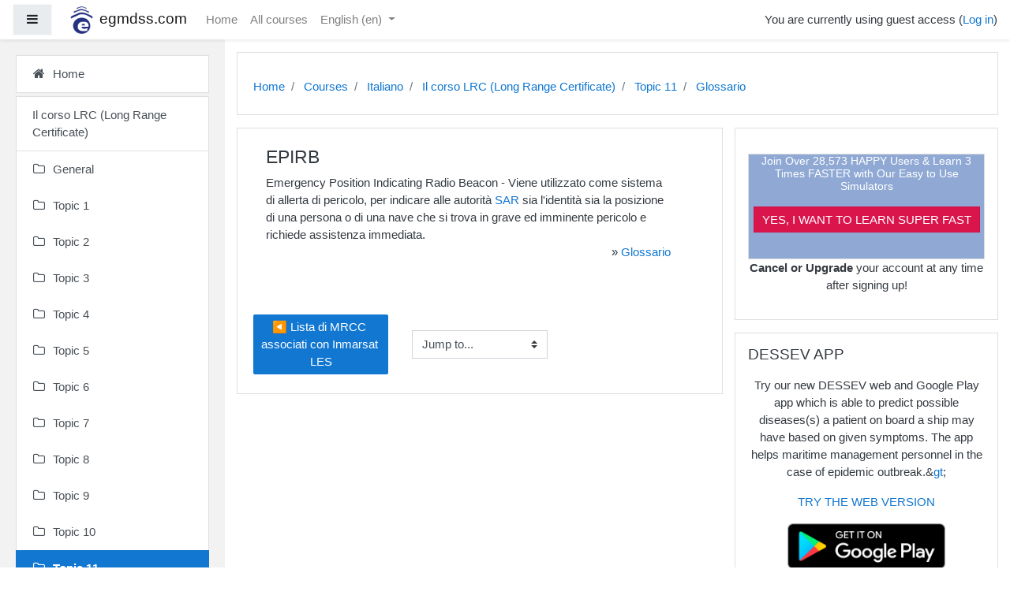

--- FILE ---
content_type: text/html; charset=utf-8
request_url: https://www.egmdss.com/gmdss-courses/mod/glossary/showentry.php?eid=1230&displayformat=dictionary
body_size: 86070
content:
<!DOCTYPE html>

<html  dir="ltr" lang="en" xml:lang="en">
<head>
    <title></title>
    <link rel="shortcut icon" href="//www.egmdss.com/gmdss-courses/pluginfile.php/1/theme_boost_campus/favicon/1704788386/favicon.ico" />
    <meta http-equiv="Content-Type" content="text/html; charset=utf-8" />
<meta name="keywords" content="moodle, " />
<link rel="stylesheet" type="text/css" href="https://www.egmdss.com/gmdss-courses/theme/yui_combo.php?rollup/3.17.2/yui-moodlesimple-min.css" /><script id="firstthemesheet" type="text/css">/** Required in order to fix style inclusion problems in IE with YUI **/</script><link rel="stylesheet" type="text/css" href="https://www.egmdss.com/gmdss-courses/theme/styles.php/boost_campus/1704788386_1/all" />
<script>
//<![CDATA[
var M = {}; M.yui = {};
M.pageloadstarttime = new Date();
M.cfg = {"wwwroot":"https:\/\/www.egmdss.com\/gmdss-courses","sesskey":"vjoOEd0Yxb","sessiontimeout":"3600","themerev":"1704788386","slasharguments":1,"theme":"boost_campus","iconsystemmodule":"core\/icon_system_fontawesome","jsrev":"1704788386","admin":"admin","svgicons":true,"usertimezone":"Europe\/Ljubljana","contextid":28098,"langrev":1762574897,"templaterev":"1704788386"};var yui1ConfigFn = function(me) {if(/-skin|reset|fonts|grids|base/.test(me.name)){me.type='css';me.path=me.path.replace(/\.js/,'.css');me.path=me.path.replace(/\/yui2-skin/,'/assets/skins/sam/yui2-skin')}};
var yui2ConfigFn = function(me) {var parts=me.name.replace(/^moodle-/,'').split('-'),component=parts.shift(),module=parts[0],min='-min';if(/-(skin|core)$/.test(me.name)){parts.pop();me.type='css';min=''}
if(module){var filename=parts.join('-');me.path=component+'/'+module+'/'+filename+min+'.'+me.type}else{me.path=component+'/'+component+'.'+me.type}};
YUI_config = {"debug":false,"base":"https:\/\/www.egmdss.com\/gmdss-courses\/lib\/yuilib\/3.17.2\/","comboBase":"https:\/\/www.egmdss.com\/gmdss-courses\/theme\/yui_combo.php?","combine":true,"filter":null,"insertBefore":"firstthemesheet","groups":{"yui2":{"base":"https:\/\/www.egmdss.com\/gmdss-courses\/lib\/yuilib\/2in3\/2.9.0\/build\/","comboBase":"https:\/\/www.egmdss.com\/gmdss-courses\/theme\/yui_combo.php?","combine":true,"ext":false,"root":"2in3\/2.9.0\/build\/","patterns":{"yui2-":{"group":"yui2","configFn":yui1ConfigFn}}},"moodle":{"name":"moodle","base":"https:\/\/www.egmdss.com\/gmdss-courses\/theme\/yui_combo.php?m\/1704788386\/","combine":true,"comboBase":"https:\/\/www.egmdss.com\/gmdss-courses\/theme\/yui_combo.php?","ext":false,"root":"m\/1704788386\/","patterns":{"moodle-":{"group":"moodle","configFn":yui2ConfigFn}},"filter":null,"modules":{"moodle-core-handlebars":{"condition":{"trigger":"handlebars","when":"after"}},"moodle-core-maintenancemodetimer":{"requires":["base","node"]},"moodle-core-notification":{"requires":["moodle-core-notification-dialogue","moodle-core-notification-alert","moodle-core-notification-confirm","moodle-core-notification-exception","moodle-core-notification-ajaxexception"]},"moodle-core-notification-dialogue":{"requires":["base","node","panel","escape","event-key","dd-plugin","moodle-core-widget-focusafterclose","moodle-core-lockscroll"]},"moodle-core-notification-alert":{"requires":["moodle-core-notification-dialogue"]},"moodle-core-notification-confirm":{"requires":["moodle-core-notification-dialogue"]},"moodle-core-notification-exception":{"requires":["moodle-core-notification-dialogue"]},"moodle-core-notification-ajaxexception":{"requires":["moodle-core-notification-dialogue"]},"moodle-core-languninstallconfirm":{"requires":["base","node","moodle-core-notification-confirm","moodle-core-notification-alert"]},"moodle-core-dragdrop":{"requires":["base","node","io","dom","dd","event-key","event-focus","moodle-core-notification"]},"moodle-core-event":{"requires":["event-custom"]},"moodle-core-lockscroll":{"requires":["plugin","base-build"]},"moodle-core-popuphelp":{"requires":["moodle-core-tooltip"]},"moodle-core-formchangechecker":{"requires":["base","event-focus","moodle-core-event"]},"moodle-core-actionmenu":{"requires":["base","event","node-event-simulate"]},"moodle-core-chooserdialogue":{"requires":["base","panel","moodle-core-notification"]},"moodle-core-tooltip":{"requires":["base","node","io-base","moodle-core-notification-dialogue","json-parse","widget-position","widget-position-align","event-outside","cache-base"]},"moodle-core-blocks":{"requires":["base","node","io","dom","dd","dd-scroll","moodle-core-dragdrop","moodle-core-notification"]},"moodle-core_availability-form":{"requires":["base","node","event","event-delegate","panel","moodle-core-notification-dialogue","json"]},"moodle-backup-backupselectall":{"requires":["node","event","node-event-simulate","anim"]},"moodle-backup-confirmcancel":{"requires":["node","node-event-simulate","moodle-core-notification-confirm"]},"moodle-course-formatchooser":{"requires":["base","node","node-event-simulate"]},"moodle-course-dragdrop":{"requires":["base","node","io","dom","dd","dd-scroll","moodle-core-dragdrop","moodle-core-notification","moodle-course-coursebase","moodle-course-util"]},"moodle-course-modchooser":{"requires":["moodle-core-chooserdialogue","moodle-course-coursebase"]},"moodle-course-categoryexpander":{"requires":["node","event-key"]},"moodle-course-management":{"requires":["base","node","io-base","moodle-core-notification-exception","json-parse","dd-constrain","dd-proxy","dd-drop","dd-delegate","node-event-delegate"]},"moodle-course-util":{"requires":["node"],"use":["moodle-course-util-base"],"submodules":{"moodle-course-util-base":{},"moodle-course-util-section":{"requires":["node","moodle-course-util-base"]},"moodle-course-util-cm":{"requires":["node","moodle-course-util-base"]}}},"moodle-form-passwordunmask":{"requires":[]},"moodle-form-shortforms":{"requires":["node","base","selector-css3","moodle-core-event"]},"moodle-form-dateselector":{"requires":["base","node","overlay","calendar"]},"moodle-question-searchform":{"requires":["base","node"]},"moodle-question-chooser":{"requires":["moodle-core-chooserdialogue"]},"moodle-question-preview":{"requires":["base","dom","event-delegate","event-key","core_question_engine"]},"moodle-availability_completion-form":{"requires":["base","node","event","moodle-core_availability-form"]},"moodle-availability_date-form":{"requires":["base","node","event","io","moodle-core_availability-form"]},"moodle-availability_grade-form":{"requires":["base","node","event","moodle-core_availability-form"]},"moodle-availability_group-form":{"requires":["base","node","event","moodle-core_availability-form"]},"moodle-availability_grouping-form":{"requires":["base","node","event","moodle-core_availability-form"]},"moodle-availability_profile-form":{"requires":["base","node","event","moodle-core_availability-form"]},"moodle-mod_assign-history":{"requires":["node","transition"]},"moodle-mod_quiz-autosave":{"requires":["base","node","event","event-valuechange","node-event-delegate","io-form"]},"moodle-mod_quiz-dragdrop":{"requires":["base","node","io","dom","dd","dd-scroll","moodle-core-dragdrop","moodle-core-notification","moodle-mod_quiz-quizbase","moodle-mod_quiz-util-base","moodle-mod_quiz-util-page","moodle-mod_quiz-util-slot","moodle-course-util"]},"moodle-mod_quiz-quizbase":{"requires":["base","node"]},"moodle-mod_quiz-toolboxes":{"requires":["base","node","event","event-key","io","moodle-mod_quiz-quizbase","moodle-mod_quiz-util-slot","moodle-core-notification-ajaxexception"]},"moodle-mod_quiz-questionchooser":{"requires":["moodle-core-chooserdialogue","moodle-mod_quiz-util","querystring-parse"]},"moodle-mod_quiz-modform":{"requires":["base","node","event"]},"moodle-mod_quiz-util":{"requires":["node","moodle-core-actionmenu"],"use":["moodle-mod_quiz-util-base"],"submodules":{"moodle-mod_quiz-util-base":{},"moodle-mod_quiz-util-slot":{"requires":["node","moodle-mod_quiz-util-base"]},"moodle-mod_quiz-util-page":{"requires":["node","moodle-mod_quiz-util-base"]}}},"moodle-message_airnotifier-toolboxes":{"requires":["base","node","io"]},"moodle-filter_glossary-autolinker":{"requires":["base","node","io-base","json-parse","event-delegate","overlay","moodle-core-event","moodle-core-notification-alert","moodle-core-notification-exception","moodle-core-notification-ajaxexception"]},"moodle-filter_mathjaxloader-loader":{"requires":["moodle-core-event"]},"moodle-editor_atto-editor":{"requires":["node","transition","io","overlay","escape","event","event-simulate","event-custom","node-event-html5","node-event-simulate","yui-throttle","moodle-core-notification-dialogue","moodle-core-notification-confirm","moodle-editor_atto-rangy","handlebars","timers","querystring-stringify"]},"moodle-editor_atto-plugin":{"requires":["node","base","escape","event","event-outside","handlebars","event-custom","timers","moodle-editor_atto-menu"]},"moodle-editor_atto-menu":{"requires":["moodle-core-notification-dialogue","node","event","event-custom"]},"moodle-editor_atto-rangy":{"requires":[]},"moodle-report_eventlist-eventfilter":{"requires":["base","event","node","node-event-delegate","datatable","autocomplete","autocomplete-filters"]},"moodle-report_loglive-fetchlogs":{"requires":["base","event","node","io","node-event-delegate"]},"moodle-gradereport_grader-gradereporttable":{"requires":["base","node","event","handlebars","overlay","event-hover"]},"moodle-gradereport_history-userselector":{"requires":["escape","event-delegate","event-key","handlebars","io-base","json-parse","moodle-core-notification-dialogue"]},"moodle-tool_capability-search":{"requires":["base","node"]},"moodle-tool_lp-dragdrop-reorder":{"requires":["moodle-core-dragdrop"]},"moodle-tool_monitor-dropdown":{"requires":["base","event","node"]},"moodle-assignfeedback_editpdf-editor":{"requires":["base","event","node","io","graphics","json","event-move","event-resize","transition","querystring-stringify-simple","moodle-core-notification-dialog","moodle-core-notification-alert","moodle-core-notification-warning","moodle-core-notification-exception","moodle-core-notification-ajaxexception"]},"moodle-atto_accessibilitychecker-button":{"requires":["color-base","moodle-editor_atto-plugin"]},"moodle-atto_accessibilityhelper-button":{"requires":["moodle-editor_atto-plugin"]},"moodle-atto_align-button":{"requires":["moodle-editor_atto-plugin"]},"moodle-atto_bold-button":{"requires":["moodle-editor_atto-plugin"]},"moodle-atto_charmap-button":{"requires":["moodle-editor_atto-plugin"]},"moodle-atto_clear-button":{"requires":["moodle-editor_atto-plugin"]},"moodle-atto_collapse-button":{"requires":["moodle-editor_atto-plugin"]},"moodle-atto_emojipicker-button":{"requires":["moodle-editor_atto-plugin"]},"moodle-atto_emoticon-button":{"requires":["moodle-editor_atto-plugin"]},"moodle-atto_equation-button":{"requires":["moodle-editor_atto-plugin","moodle-core-event","io","event-valuechange","tabview","array-extras"]},"moodle-atto_h5p-button":{"requires":["moodle-editor_atto-plugin"]},"moodle-atto_html-codemirror":{"requires":["moodle-atto_html-codemirror-skin"]},"moodle-atto_html-beautify":{},"moodle-atto_html-button":{"requires":["promise","moodle-editor_atto-plugin","moodle-atto_html-beautify","moodle-atto_html-codemirror","event-valuechange"]},"moodle-atto_image-button":{"requires":["moodle-editor_atto-plugin"]},"moodle-atto_indent-button":{"requires":["moodle-editor_atto-plugin"]},"moodle-atto_italic-button":{"requires":["moodle-editor_atto-plugin"]},"moodle-atto_link-button":{"requires":["moodle-editor_atto-plugin"]},"moodle-atto_managefiles-usedfiles":{"requires":["node","escape"]},"moodle-atto_managefiles-button":{"requires":["moodle-editor_atto-plugin"]},"moodle-atto_media-button":{"requires":["moodle-editor_atto-plugin","moodle-form-shortforms"]},"moodle-atto_noautolink-button":{"requires":["moodle-editor_atto-plugin"]},"moodle-atto_orderedlist-button":{"requires":["moodle-editor_atto-plugin"]},"moodle-atto_recordrtc-button":{"requires":["moodle-editor_atto-plugin","moodle-atto_recordrtc-recording"]},"moodle-atto_recordrtc-recording":{"requires":["moodle-atto_recordrtc-button"]},"moodle-atto_rtl-button":{"requires":["moodle-editor_atto-plugin"]},"moodle-atto_strike-button":{"requires":["moodle-editor_atto-plugin"]},"moodle-atto_subscript-button":{"requires":["moodle-editor_atto-plugin"]},"moodle-atto_superscript-button":{"requires":["moodle-editor_atto-plugin"]},"moodle-atto_table-button":{"requires":["moodle-editor_atto-plugin","moodle-editor_atto-menu","event","event-valuechange"]},"moodle-atto_title-button":{"requires":["moodle-editor_atto-plugin"]},"moodle-atto_underline-button":{"requires":["moodle-editor_atto-plugin"]},"moodle-atto_undo-button":{"requires":["moodle-editor_atto-plugin"]},"moodle-atto_unorderedlist-button":{"requires":["moodle-editor_atto-plugin"]}}},"gallery":{"name":"gallery","base":"https:\/\/www.egmdss.com\/gmdss-courses\/lib\/yuilib\/gallery\/","combine":true,"comboBase":"https:\/\/www.egmdss.com\/gmdss-courses\/theme\/yui_combo.php?","ext":false,"root":"gallery\/1704788386\/","patterns":{"gallery-":{"group":"gallery"}}}},"modules":{"core_filepicker":{"name":"core_filepicker","fullpath":"https:\/\/www.egmdss.com\/gmdss-courses\/lib\/javascript.php\/1704788386\/repository\/filepicker.js","requires":["base","node","node-event-simulate","json","async-queue","io-base","io-upload-iframe","io-form","yui2-treeview","panel","cookie","datatable","datatable-sort","resize-plugin","dd-plugin","escape","moodle-core_filepicker","moodle-core-notification-dialogue"]},"core_comment":{"name":"core_comment","fullpath":"https:\/\/www.egmdss.com\/gmdss-courses\/lib\/javascript.php\/1704788386\/comment\/comment.js","requires":["base","io-base","node","json","yui2-animation","overlay","escape"]},"mathjax":{"name":"mathjax","fullpath":"https:\/\/cdnjs.cloudflare.com\/ajax\/libs\/mathjax\/2.7.2\/MathJax.js?delayStartupUntil=configured"}}};
M.yui.loader = {modules: {}};

//]]>
</script>

<!-- Global site tag (gtag.js) - Google Analytics -->
<script async src="https://www.googletagmanager.com/gtag/js?id=UA-258978-2"></script>
<script>
  window.dataLayer = window.dataLayer || [];
  function gtag(){dataLayer.push(arguments);}
  gtag('js', new Date());

  gtag('config', 'UA-258978-2');
</script>

<script data-ad-client="ca-pub-3133332638927116" async src="https://pagead2.googlesyndication.com/pagead/js/adsbygoogle.js"></script>

<!-- amazon reklame -->
<script>
window.addEventListener('DOMContentLoaded', function() {
document.getElementById("reklama").innerHTML='<div class="card-body p-3"><div class="card-text content mt-3"><div class="no-overflow"><div style="border: 1px solid rgb(221, 221, 221); background-color: rgb(144, 169, 212);" class="notice-blue drop-shadow lifted text-center">    <h2 style="color: rgb(255, 255, 255); font-size: 14px; text-align: center;"><strong>Join Over 28,573 HAPPY Users &amp; Learn 3 Times FASTER with Our Easy to Use Simulators<br><br></strong> </h2>    <p align="center"><a href="https://www.egmdss.com/gmdss-simulators.html" style="margin-top: 20px; border: 1px solid rgb(207, 16, 69); background: rgb(218, 21, 76) none repeat scroll 0% 0%; color: rgb(255, 255, 255); padding: 7px 10px;" class="button-black button-huge">YES, I WANT TO LEARN SUPER FAST</a>        </p><br> </div><p style="text-align: center;"><strong>Cancel or Upgrade</strong> your account at any time after signing up!</p></div>           <div class="footer"></div>                   </div>    </div>';
});
</script>

<style>

.courseimage img {
  max-height: 200px !important;
  max-width: 100% !important;
}
.dashboard-card-img {
  height: 200px !important;
  max-width: 290px !important;
}
.embed-container {
    overflow: hidden;
    position: relative;
    width:100%;
}

.embed-container::after {
    padding-top: 56.25%;
    display: block;
    content: '';
}

.embed-container iframe {
    position: absolute;
    top: 0;
    left: 0;
    width: 100%;
    height: 100%;
}

.modified {
  display:none;
}
</style>
    <meta name="viewport" content="width=device-width, initial-scale=1.0">
</head>
<body  id="page-mod-glossary-showentry" class="format-topics  path-mod path-mod-glossary chrome dir-ltr lang-en yui-skin-sam yui3-skin-sam www-egmdss-com--gmdss-courses pagelayout-incourse course-39 context-28098 cmid-2547 category-6 drawer-open-left">
<div class="toast-wrapper mx-auto py-0 fixed-top" role="status" aria-live="polite"></div>

<div id="page-wrapper" class="d-print-block">

    <div>
    <a class="sr-only sr-only-focusable" href="#maincontent">Skip to main content</a>
</div><script src="https://www.egmdss.com/gmdss-courses/lib/javascript.php/1704788386/lib/babel-polyfill/polyfill.min.js"></script>
<script src="https://www.egmdss.com/gmdss-courses/lib/javascript.php/1704788386/lib/mdn-polyfills/polyfill.js"></script>
<script src="https://www.egmdss.com/gmdss-courses/theme/yui_combo.php?rollup/3.17.2/yui-moodlesimple-min.js"></script><script src="https://www.egmdss.com/gmdss-courses/lib/javascript.php/1704788386/lib/javascript-static.js"></script>
<script>
//<![CDATA[
document.body.className += ' jsenabled';
//]]>
</script>



    
    <nav class="fixed-top navbar navbar-light  bg-white navbar-expand moodle-has-zindex" aria-label="Site navigation">
    
            <div data-region="drawer-toggle" class="d-inline-block mr-3">
                <button aria-expanded="true" aria-controls="nav-drawer" type="button" class="btn nav-link float-sm-left mr-1 btn-light bg-gray" data-action="toggle-drawer" data-side="left" data-preference="drawer-open-nav"><i class="icon fa fa-bars fa-fw " aria-hidden="true"  ></i><span class="sr-only">Side panel</span></button>
            </div>
    
            <a href="https://www.egmdss.com/gmdss-courses" class="navbar-brand has-logo
                    ">
                    <span class="logo d-none d-sm-inline">
                        <img src="https://www.egmdss.com/gmdss-courses/pluginfile.php/1/core_admin/logocompact/100x100/1704788386/egmdss.com.icon.png" alt="egmdss.com">
                    </span>
                <span class="site-name d-none d-md-inline">egmdss.com</span>
            </a>
    
            <ul class="navbar-nav d-none d-md-flex">
                <!-- custom_menu -->
                <li class="nav-item">
    <a class="nav-item nav-link" href="https://www.egmdss.com" >Home</a>
</li><li class="nav-item">
    <a class="nav-item nav-link" href="https://www.egmdss.com/gmdss-courses/course/" >All courses</a>
</li><li class="dropdown nav-item">
    <a class="dropdown-toggle nav-link" id="drop-down-690f01fa04d98690f01fa02e366" data-toggle="dropdown" aria-haspopup="true" aria-expanded="false" href="#" title="Language" aria-controls="drop-down-menu-690f01fa04d98690f01fa02e366">
        English ‎(en)‎
    </a>
    <div class="dropdown-menu" role="menu" id="drop-down-menu-690f01fa04d98690f01fa02e366" aria-labelledby="drop-down-690f01fa04d98690f01fa02e366">
                <a class="dropdown-item" role="menuitem" href="https://www.egmdss.com/gmdss-courses/mod/glossary/showentry.php?concept&amp;courseid=0&amp;eid=1230&amp;displayformat=dictionary&amp;lang=da" title="Dansk ‎(da)‎">Dansk ‎(da)‎</a>
                <a class="dropdown-item" role="menuitem" href="https://www.egmdss.com/gmdss-courses/mod/glossary/showentry.php?concept&amp;courseid=0&amp;eid=1230&amp;displayformat=dictionary&amp;lang=el" title="English ‎(el)‎">English ‎(el)‎</a>
                <a class="dropdown-item" role="menuitem" href="https://www.egmdss.com/gmdss-courses/mod/glossary/showentry.php?concept&amp;courseid=0&amp;eid=1230&amp;displayformat=dictionary&amp;lang=en" title="English ‎(en)‎">English ‎(en)‎</a>
                <a class="dropdown-item" role="menuitem" href="https://www.egmdss.com/gmdss-courses/mod/glossary/showentry.php?concept&amp;courseid=0&amp;eid=1230&amp;displayformat=dictionary&amp;lang=pt_br" title="English ‎(pt_br)‎">English ‎(pt_br)‎</a>
                <a class="dropdown-item" role="menuitem" href="https://www.egmdss.com/gmdss-courses/mod/glossary/showentry.php?concept&amp;courseid=0&amp;eid=1230&amp;displayformat=dictionary&amp;lang=ro" title="English ‎(ro)‎">English ‎(ro)‎</a>
                <a class="dropdown-item" role="menuitem" href="https://www.egmdss.com/gmdss-courses/mod/glossary/showentry.php?concept&amp;courseid=0&amp;eid=1230&amp;displayformat=dictionary&amp;lang=es" title="Español - Internacional ‎(es)‎">Español - Internacional ‎(es)‎</a>
                <a class="dropdown-item" role="menuitem" href="https://www.egmdss.com/gmdss-courses/mod/glossary/showentry.php?concept&amp;courseid=0&amp;eid=1230&amp;displayformat=dictionary&amp;lang=fr" title="Français ‎(fr)‎">Français ‎(fr)‎</a>
                <a class="dropdown-item" role="menuitem" href="https://www.egmdss.com/gmdss-courses/mod/glossary/showentry.php?concept&amp;courseid=0&amp;eid=1230&amp;displayformat=dictionary&amp;lang=hr" title="Hrvatski ‎(hr)‎">Hrvatski ‎(hr)‎</a>
                <a class="dropdown-item" role="menuitem" href="https://www.egmdss.com/gmdss-courses/mod/glossary/showentry.php?concept&amp;courseid=0&amp;eid=1230&amp;displayformat=dictionary&amp;lang=it" title="Italiano ‎(it)‎">Italiano ‎(it)‎</a>
                <a class="dropdown-item" role="menuitem" href="https://www.egmdss.com/gmdss-courses/mod/glossary/showentry.php?concept&amp;courseid=0&amp;eid=1230&amp;displayformat=dictionary&amp;lang=hu" title="magyar ‎(hu)‎">magyar ‎(hu)‎</a>
                <a class="dropdown-item" role="menuitem" href="https://www.egmdss.com/gmdss-courses/mod/glossary/showentry.php?concept&amp;courseid=0&amp;eid=1230&amp;displayformat=dictionary&amp;lang=nl" title="Nederlands ‎(nl)‎">Nederlands ‎(nl)‎</a>
                <a class="dropdown-item" role="menuitem" href="https://www.egmdss.com/gmdss-courses/mod/glossary/showentry.php?concept&amp;courseid=0&amp;eid=1230&amp;displayformat=dictionary&amp;lang=pl" title="Polski ‎(pl)‎">Polski ‎(pl)‎</a>
                <a class="dropdown-item" role="menuitem" href="https://www.egmdss.com/gmdss-courses/mod/glossary/showentry.php?concept&amp;courseid=0&amp;eid=1230&amp;displayformat=dictionary&amp;lang=pt_br_old" title="Português - Brasil ‎(pt_br_old)‎">Português - Brasil ‎(pt_br_old)‎</a>
                <a class="dropdown-item" role="menuitem" href="https://www.egmdss.com/gmdss-courses/mod/glossary/showentry.php?concept&amp;courseid=0&amp;eid=1230&amp;displayformat=dictionary&amp;lang=ro_old" title="Română ‎(ro_old)‎">Română ‎(ro_old)‎</a>
                <a class="dropdown-item" role="menuitem" href="https://www.egmdss.com/gmdss-courses/mod/glossary/showentry.php?concept&amp;courseid=0&amp;eid=1230&amp;displayformat=dictionary&amp;lang=sl" title="Slovenščina ‎(sl)‎">Slovenščina ‎(sl)‎</a>
                <a class="dropdown-item" role="menuitem" href="https://www.egmdss.com/gmdss-courses/mod/glossary/showentry.php?concept&amp;courseid=0&amp;eid=1230&amp;displayformat=dictionary&amp;lang=fi" title="Suomi ‎(fi)‎">Suomi ‎(fi)‎</a>
                <a class="dropdown-item" role="menuitem" href="https://www.egmdss.com/gmdss-courses/mod/glossary/showentry.php?concept&amp;courseid=0&amp;eid=1230&amp;displayformat=dictionary&amp;lang=tr" title="Türkçe ‎(tr)‎">Türkçe ‎(tr)‎</a>
                <a class="dropdown-item" role="menuitem" href="https://www.egmdss.com/gmdss-courses/mod/glossary/showentry.php?concept&amp;courseid=0&amp;eid=1230&amp;displayformat=dictionary&amp;lang=el_old" title="Ελληνικά ‎(el_old)‎">Ελληνικά ‎(el_old)‎</a>
    </div>
</li>
                <!-- page_heading_menu -->
                
            </ul>
            <ul class="nav navbar-nav ml-auto">
                <li class="d-none d-lg-block">
                    
                </li>
                <!-- navbar_plugin_output -->
                <li class="nav-item">
                    
                </li>
                <!-- user_menu -->
                <li class="nav-item d-flex align-items-center">
                    <div class="usermenu"><span class="login">You are currently using guest access (<a href="https://www.egmdss.com/gmdss-courses/login/index.php">Log in</a>)</span></div>
                </li>
            </ul>
            <!-- search_box -->
    </nav>
    
    <div id="nav-drawer" data-region="drawer" class="d-print-none moodle-has-zindex " aria-hidden="false" tabindex="-1">
        <nav class="list-group" aria-label="Home">
            <ul>
                    <li>
                        <a class="list-group-item list-group-item-action  " href="https://www.egmdss.com/gmdss-courses/" data-key="home" data-isexpandable="0" data-indent="0" data-showdivider="0" data-type="1" data-nodetype="1" data-collapse="0" data-forceopen="1" data-isactive="0" data-hidden="0" data-preceedwithhr="0" >
                            <div class="ml-0">
                                <div class="media">
                                        <span class="media-left">
                                            <i class="icon fa fa-home fa-fw " aria-hidden="true"  ></i>
                                        </span>
                                    <span class="media-body ">Home</span>
                                </div>
                            </div>
                        </a>
                    </li>
                    </ul>
                    </nav>
                    <nav class="list-group mt-1" aria-label="Il corso LRC (Long Range Certificate)">
                    <ul>
                    <li>
                        <a class="list-group-item list-group-item-action  " href="https://www.egmdss.com/gmdss-courses/course/view.php?id=39" data-key="coursehome" data-isexpandable="0" data-indent="0" data-showdivider="1" data-type="60" data-nodetype="0" data-collapse="0" data-forceopen="0" data-isactive="0" data-hidden="0" data-preceedwithhr="0" >
                            <div class="ml-0">
                                <div class="media">
                                        <span class="media-left">
                                            <i class="icon fa fa-graduation-cap fa-fw " aria-hidden="true"  ></i>
                                        </span>
                                    <span class="media-body ">Il corso LRC (Long Range Certificate)</span>
                                </div>
                            </div>
                        </a>
                    </li>
                    <li>
                        <a class="list-group-item list-group-item-action  " href="https://www.egmdss.com/gmdss-courses/course/view.php?id=39#section-0" data-key="333" data-isexpandable="0" data-indent="0" data-showdivider="0" data-type="30" data-nodetype="1" data-collapse="0" data-forceopen="0" data-isactive="0" data-hidden="0" data-preceedwithhr="0" data-parent-key="39">
                            <div class="ml-0">
                                <div class="media">
                                        <span class="media-left">
                                            <i class="icon fa fa-folder-o fa-fw " aria-hidden="true"  ></i>
                                        </span>
                                    <span class="media-body ">General</span>
                                </div>
                            </div>
                        </a>
                    </li>
                    <li>
                        <a class="list-group-item list-group-item-action  " href="https://www.egmdss.com/gmdss-courses/course/view.php?id=39#section-1" data-key="334" data-isexpandable="0" data-indent="0" data-showdivider="0" data-type="30" data-nodetype="1" data-collapse="0" data-forceopen="0" data-isactive="0" data-hidden="0" data-preceedwithhr="0" data-parent-key="39">
                            <div class="ml-0">
                                <div class="media">
                                        <span class="media-left">
                                            <i class="icon fa fa-folder-o fa-fw " aria-hidden="true"  ></i>
                                        </span>
                                    <span class="media-body ">Topic 1</span>
                                </div>
                            </div>
                        </a>
                    </li>
                    <li>
                        <a class="list-group-item list-group-item-action  " href="https://www.egmdss.com/gmdss-courses/course/view.php?id=39#section-2" data-key="335" data-isexpandable="0" data-indent="0" data-showdivider="0" data-type="30" data-nodetype="1" data-collapse="0" data-forceopen="0" data-isactive="0" data-hidden="0" data-preceedwithhr="0" data-parent-key="39">
                            <div class="ml-0">
                                <div class="media">
                                        <span class="media-left">
                                            <i class="icon fa fa-folder-o fa-fw " aria-hidden="true"  ></i>
                                        </span>
                                    <span class="media-body ">Topic 2</span>
                                </div>
                            </div>
                        </a>
                    </li>
                    <li>
                        <a class="list-group-item list-group-item-action  " href="https://www.egmdss.com/gmdss-courses/course/view.php?id=39#section-3" data-key="336" data-isexpandable="0" data-indent="0" data-showdivider="0" data-type="30" data-nodetype="1" data-collapse="0" data-forceopen="0" data-isactive="0" data-hidden="0" data-preceedwithhr="0" data-parent-key="39">
                            <div class="ml-0">
                                <div class="media">
                                        <span class="media-left">
                                            <i class="icon fa fa-folder-o fa-fw " aria-hidden="true"  ></i>
                                        </span>
                                    <span class="media-body ">Topic 3</span>
                                </div>
                            </div>
                        </a>
                    </li>
                    <li>
                        <a class="list-group-item list-group-item-action  " href="https://www.egmdss.com/gmdss-courses/course/view.php?id=39#section-4" data-key="337" data-isexpandable="0" data-indent="0" data-showdivider="0" data-type="30" data-nodetype="1" data-collapse="0" data-forceopen="0" data-isactive="0" data-hidden="0" data-preceedwithhr="0" data-parent-key="39">
                            <div class="ml-0">
                                <div class="media">
                                        <span class="media-left">
                                            <i class="icon fa fa-folder-o fa-fw " aria-hidden="true"  ></i>
                                        </span>
                                    <span class="media-body ">Topic 4</span>
                                </div>
                            </div>
                        </a>
                    </li>
                    <li>
                        <a class="list-group-item list-group-item-action  " href="https://www.egmdss.com/gmdss-courses/course/view.php?id=39#section-5" data-key="338" data-isexpandable="0" data-indent="0" data-showdivider="0" data-type="30" data-nodetype="1" data-collapse="0" data-forceopen="0" data-isactive="0" data-hidden="0" data-preceedwithhr="0" data-parent-key="39">
                            <div class="ml-0">
                                <div class="media">
                                        <span class="media-left">
                                            <i class="icon fa fa-folder-o fa-fw " aria-hidden="true"  ></i>
                                        </span>
                                    <span class="media-body ">Topic 5</span>
                                </div>
                            </div>
                        </a>
                    </li>
                    <li>
                        <a class="list-group-item list-group-item-action  " href="https://www.egmdss.com/gmdss-courses/course/view.php?id=39#section-6" data-key="339" data-isexpandable="0" data-indent="0" data-showdivider="0" data-type="30" data-nodetype="1" data-collapse="0" data-forceopen="0" data-isactive="0" data-hidden="0" data-preceedwithhr="0" data-parent-key="39">
                            <div class="ml-0">
                                <div class="media">
                                        <span class="media-left">
                                            <i class="icon fa fa-folder-o fa-fw " aria-hidden="true"  ></i>
                                        </span>
                                    <span class="media-body ">Topic 6</span>
                                </div>
                            </div>
                        </a>
                    </li>
                    <li>
                        <a class="list-group-item list-group-item-action  " href="https://www.egmdss.com/gmdss-courses/course/view.php?id=39#section-7" data-key="340" data-isexpandable="0" data-indent="0" data-showdivider="0" data-type="30" data-nodetype="1" data-collapse="0" data-forceopen="0" data-isactive="0" data-hidden="0" data-preceedwithhr="0" data-parent-key="39">
                            <div class="ml-0">
                                <div class="media">
                                        <span class="media-left">
                                            <i class="icon fa fa-folder-o fa-fw " aria-hidden="true"  ></i>
                                        </span>
                                    <span class="media-body ">Topic 7</span>
                                </div>
                            </div>
                        </a>
                    </li>
                    <li>
                        <a class="list-group-item list-group-item-action  " href="https://www.egmdss.com/gmdss-courses/course/view.php?id=39#section-8" data-key="341" data-isexpandable="0" data-indent="0" data-showdivider="0" data-type="30" data-nodetype="1" data-collapse="0" data-forceopen="0" data-isactive="0" data-hidden="0" data-preceedwithhr="0" data-parent-key="39">
                            <div class="ml-0">
                                <div class="media">
                                        <span class="media-left">
                                            <i class="icon fa fa-folder-o fa-fw " aria-hidden="true"  ></i>
                                        </span>
                                    <span class="media-body ">Topic 8</span>
                                </div>
                            </div>
                        </a>
                    </li>
                    <li>
                        <a class="list-group-item list-group-item-action  " href="https://www.egmdss.com/gmdss-courses/course/view.php?id=39#section-9" data-key="342" data-isexpandable="0" data-indent="0" data-showdivider="0" data-type="30" data-nodetype="1" data-collapse="0" data-forceopen="0" data-isactive="0" data-hidden="0" data-preceedwithhr="0" data-parent-key="39">
                            <div class="ml-0">
                                <div class="media">
                                        <span class="media-left">
                                            <i class="icon fa fa-folder-o fa-fw " aria-hidden="true"  ></i>
                                        </span>
                                    <span class="media-body ">Topic 9</span>
                                </div>
                            </div>
                        </a>
                    </li>
                    <li>
                        <a class="list-group-item list-group-item-action  " href="https://www.egmdss.com/gmdss-courses/course/view.php?id=39#section-10" data-key="343" data-isexpandable="0" data-indent="0" data-showdivider="0" data-type="30" data-nodetype="1" data-collapse="0" data-forceopen="0" data-isactive="0" data-hidden="0" data-preceedwithhr="0" data-parent-key="39">
                            <div class="ml-0">
                                <div class="media">
                                        <span class="media-left">
                                            <i class="icon fa fa-folder-o fa-fw " aria-hidden="true"  ></i>
                                        </span>
                                    <span class="media-body ">Topic 10</span>
                                </div>
                            </div>
                        </a>
                    </li>
                    <li>
                        <a class="list-group-item list-group-item-action active " href="https://www.egmdss.com/gmdss-courses/course/view.php?id=39#section-11" data-key="344" data-isexpandable="0" data-indent="0" data-showdivider="0" data-type="30" data-nodetype="1" data-collapse="0" data-forceopen="1" data-isactive="1" data-hidden="0" data-preceedwithhr="0" data-parent-key="39">
                            <div class="ml-0">
                                <div class="media">
                                        <span class="media-left">
                                            <i class="icon fa fa-folder-o fa-fw " aria-hidden="true"  ></i>
                                        </span>
                                    <span class="media-body font-weight-bold">Topic 11</span>
                                </div>
                            </div>
                        </a>
                    </li>
                    <li>
                        <a class="list-group-item list-group-item-action  " href="https://www.egmdss.com/gmdss-courses/calendar/view.php?view=month&amp;course=39" data-key="calendar" data-isexpandable="0" data-indent="0" data-showdivider="0" data-type="60" data-nodetype="0" data-collapse="0" data-forceopen="0" data-isactive="0" data-hidden="0" data-preceedwithhr="0" data-parent-key="1">
                            <div class="ml-0">
                                <div class="media">
                                        <span class="media-left">
                                            <i class="icon fa fa-calendar fa-fw " aria-hidden="true"  ></i>
                                        </span>
                                    <span class="media-body ">Calendar</span>
                                </div>
                            </div>
                        </a>
                    </li>
            </ul>
        </nav>
    </div>

    <div id="page" class="container-fluid d-print-block">
        <header id="page-header" class="row">
    <div class="col-12 pt-3 pb-3">
        <div class="card ">
            <div class="card-body ">
                <div class="d-flex">
                    <div class="mr-auto">
                        <div class="page-context-header"><div class="page-header-headings"><h1></h1></div></div>
                    </div>
                </div>
                <div class="d-flex flex-wrap">
                    <div id="page-navbar">
                        <nav aria-label="Navigation bar">
    <ol class="breadcrumb">
                <li class="breadcrumb-item">
                    <a href="https://www.egmdss.com/gmdss-courses/"  >Home</a>
                </li>
                <li class="breadcrumb-item">
                    <a href="https://www.egmdss.com/gmdss-courses/course/index.php"  >Courses</a>
                </li>
                <li class="breadcrumb-item">
                    <a href="https://www.egmdss.com/gmdss-courses/course/index.php?categoryid=6"  >Italiano</a>
                </li>
                <li class="breadcrumb-item">
                    <a href="https://www.egmdss.com/gmdss-courses/course/view.php?id=39"  title="Il corso LRC (Long Range Certificate)">Il corso LRC (Long Range Certificate)</a>
                </li>
                <li class="breadcrumb-item">
                    <a href="https://www.egmdss.com/gmdss-courses/course/view.php?id=39#section-11"  >Topic 11</a>
                </li>
                <li class="breadcrumb-item">
                    <a href="https://www.egmdss.com/gmdss-courses/mod/glossary/view.php?id=2547" aria-current="page" title="Glossary">Glossario</a>
                </li>
    </ol>
</nav>
                    </div>
                    <div class="ml-auto d-flex">
                        
                    </div>
                    <div id="course-header">
                        
                    </div>
                </div>
            </div>
        </div>
    </div>
</header>

        <div id="page-content" class="row pb-3 d-print-block">
            <div id="region-main-box" class="col-12">
                <section id="region-main" class="has-blocks mb-3" aria-label="Content">

                    <span class="notifications" id="user-notifications"></span>
                    <div role="main"><span id="maincontent"></span><div class="boxaligncenter"><table class="glossarypopup" cellspacing="0"><tr><td><table class="glossarypost dictionary" cellspacing="0"><tr valign="top"><td class="entry"><div class="concept"><h4>EPIRB</h4></div> <div class="no-overflow"> Emergency Position Indicating Radio Beacon - Viene utilizzato come sistema di allerta di pericolo, per indicare alle autorità <a href="showentry.php?courseid=20&amp;concept=SAR" title="Glossario: SAR" class="glossary autolink glossaryid10">SAR</a> sia l'identità sia la posizione di una persona o di una nave che si trova in grave ed imminente pericolo e richiede assistenza immediata. </div><p style="text-align:right">&raquo;&nbsp;<a href="https://www.egmdss.com/gmdss-courses/mod/glossary/view.php?g=28">Glossario</a></p></td></tr><tr valign="top"><td class="entrylowersection"></td></tr></table>
</td></tr></table></div></div>
                    <div class="mt-5 mb-1 activity-navigation">
<div class="row">
    <div class="col-md-4">        <div class="float-left">
                <a href="https://www.egmdss.com/gmdss-courses/mod/page/view.php?id=2546&forceview=1" id="prev-activity-link" class="btn btn-link"  title="Lista di MRCC associati con Inmarsat LES" >&#x25C0;&#xFE0E; Lista di MRCC associati con Inmarsat LES</a>

        </div>
</div>
    <div class="col-md-4">        <div class="mdl-align">
            <div class="urlselect">
    <form method="post" action="https://www.egmdss.com/gmdss-courses/course/jumpto.php" class="form-inline" id="url_select_f690f01fa02e367">
        <input type="hidden" name="sesskey" value="vjoOEd0Yxb">
            <label for="jump-to-activity" class="sr-only">
                Jump to...
            </label>
        <select  id="jump-to-activity" class="custom-select urlselect" name="jump"
                 >
                    <option value="" selected>Jump to...</option>
                    <option value="/mod/page/view.php?id=2378&amp;forceview=1" >Riconoscimenti</option>
                    <option value="/mod/page/view.php?id=2379&amp;forceview=1" >Prefazione</option>
                    <option value="/mod/page/view.php?id=2380&amp;forceview=1" >La storia del Corso</option>
                    <option value="/mod/page/view.php?id=2381&amp;forceview=1" >Introduzione</option>
                    <option value="/mod/page/view.php?id=2382&amp;forceview=1" >Le basi del GMDSS</option>
                    <option value="/mod/page/view.php?id=2383&amp;forceview=1" >Aree mare GMDSS</option>
                    <option value="/mod/page/view.php?id=2384&amp;forceview=1" >Certificati di competenza</option>
                    <option value="/mod/page/view.php?id=2385&amp;forceview=1" >Long Range Certificate</option>
                    <option value="/mod/page/view.php?id=2386&amp;forceview=1" >Licenze Stazione Nave</option>
                    <option value="/mod/page/view.php?id=2387&amp;forceview=1" >Manuali disponibili da tenere a bordo</option>
                    <option value="/mod/quiz/view.php?id=2388&amp;forceview=1" >Quiz sul GMDSS</option>
                    <option value="/mod/page/view.php?id=2389&amp;forceview=1" >I principi della radio-comunicazione</option>
                    <option value="/mod/page/view.php?id=2390&amp;forceview=1" >Radio-comunicazione VHF</option>
                    <option value="/mod/page/view.php?id=2391&amp;forceview=1" >Radio-comunicazione MF&amp;HF</option>
                    <option value="/mod/page/view.php?id=2392&amp;forceview=1" >Comunicazione satellitare</option>
                    <option value="/mod/page/view.php?id=2393&amp;forceview=1" >MMSI (Maritime Mobile Service Identity)</option>
                    <option value="/mod/page/view.php?id=2394&amp;forceview=1" >Stazioni radio costiere</option>
                    <option value="/mod/page/view.php?id=2395&amp;forceview=1" >Identificativo di chiamata</option>
                    <option value="/mod/page/view.php?id=2396&amp;forceview=1" >Numeri identificativi Inmarsat</option>
                    <option value="/mod/page/view.php?id=2397&amp;forceview=1" >Alfabeto Fonetico</option>
                    <option value="/mod/page/view.php?id=2398&amp;forceview=1" >Termini procedurali</option>
                    <option value="/mod/page/view.php?id=2399&amp;forceview=1" >Procedure vocali radio</option>
                    <option value="/mod/page/view.php?id=2400&amp;forceview=1" >Disciplina radio</option>
                    <option value="/mod/page/view.php?id=2401&amp;forceview=1" >I fusi orari LT - UTC</option>
                    <option value="/mod/quiz/view.php?id=2402&amp;forceview=1" >Quiz sulle comunicazioni radio</option>
                    <option value="/mod/page/view.php?id=2403&amp;forceview=1" >Le basi della radio VHF</option>
                    <option value="/mod/page/view.php?id=2404&amp;forceview=1" >Canali VHF</option>
                    <option value="/mod/page/view.php?id=2405&amp;forceview=1" >Utilizzo dei canali VHF</option>
                    <option value="/mod/page/view.php?id=2406&amp;forceview=1" >Canali simplex e duplex</option>
                    <option value="/mod/page/view.php?id=2407&amp;forceview=1" >Potere di trasmissione</option>
                    <option value="/mod/page/view.php?id=2408&amp;forceview=1" >Simulatore Radio VHF</option>
                    <option value="/mod/url/view.php?id=3436&amp;forceview=1" >Utilizza il simulatore Radio VHF</option>
                    <option value="/mod/page/view.php?id=2410&amp;forceview=1" >Radio VHF RT</option>
                    <option value="/mod/page/view.php?id=2411&amp;forceview=1" >Interruttore ON/OFF e Volume</option>
                    <option value="/mod/page/view.php?id=2412&amp;forceview=1" >Squelch (Muto)</option>
                    <option value="/mod/page/view.php?id=2413&amp;forceview=1" >Retroilluminazione (Dimmer)</option>
                    <option value="/mod/page/view.php?id=2414&amp;forceview=1" >Press To Talk (PTT)</option>
                    <option value="/mod/page/view.php?id=2415&amp;forceview=1" >Selezione del canale</option>
                    <option value="/mod/page/view.php?id=2416&amp;forceview=1" >Tasto dedicato al VHF CH 16</option>
                    <option value="/mod/page/view.php?id=2417&amp;forceview=1" >VHF user channel</option>
                    <option value="/mod/page/view.php?id=2418&amp;forceview=1" >Potenza di trasmissione</option>
                    <option value="/mod/page/view.php?id=2419&amp;forceview=1" >Dual Watch (D/W)</option>
                    <option value="/mod/page/view.php?id=2420&amp;forceview=1" >Tri Watch (T/W)</option>
                    <option value="/mod/page/view.php?id=2421&amp;forceview=1" >Scan</option>
                    <option value="/mod/page/view.php?id=2422&amp;forceview=1" >Memory (Scan)</option>
                    <option value="/mod/page/view.php?id=2423&amp;forceview=1" >Controller VHF DSC</option>
                    <option value="/mod/page/view.php?id=2424&amp;forceview=1" >Avviso di Pericolo (Soccorso)</option>
                    <option value="/mod/page/view.php?id=2425&amp;forceview=1" >Avviso di URGENZA</option>
                    <option value="/mod/page/view.php?id=2426&amp;forceview=1" >Avviso di SICUREZZA</option>
                    <option value="/mod/page/view.php?id=2427&amp;forceview=1" >Avviso di ROUTINE</option>
                    <option value="/mod/page/view.php?id=2428&amp;forceview=1" >Avviso di GRUPPO</option>
                    <option value="/mod/page/view.php?id=2429&amp;forceview=1" >Il registro degli avvisi ricevuti</option>
                    <option value="/mod/page/view.php?id=2430&amp;forceview=1" >Altre funzioni del controller VHF DSC</option>
                    <option value="/mod/quiz/view.php?id=2431&amp;forceview=1" >Quiz sulla radio VHF</option>
                    <option value="/mod/page/view.php?id=2432&amp;forceview=1" >Le basi della MF/HF radio</option>
                    <option value="/mod/page/view.php?id=2433&amp;forceview=1" >Simulatore MF/HF radio</option>
                    <option value="/mod/url/view.php?id=3437&amp;forceview=1" >Utilizza il simulatore Radio MF/HF</option>
                    <option value="/mod/page/view.php?id=2435&amp;forceview=1" >MF/HF RT radio</option>
                    <option value="/mod/page/view.php?id=2436&amp;forceview=1" >Accensione/Spegnimento e Volume</option>
                    <option value="/mod/page/view.php?id=2437&amp;forceview=1" >Retroilluminazione (Dimmer)</option>
                    <option value="/mod/page/view.php?id=2438&amp;forceview=1" >Squelch</option>
                    <option value="/mod/page/view.php?id=2439&amp;forceview=1" >Scelta delle frequenze</option>
                    <option value="/mod/page/view.php?id=2440&amp;forceview=1" >Scelta dei canali</option>
                    <option value="/mod/page/view.php?id=2441&amp;forceview=1" >Potenza del trasmettitore</option>
                    <option value="/mod/page/view.php?id=2442&amp;forceview=1" >Emissione</option>
                    <option value="/mod/page/view.php?id=2443&amp;forceview=1" >Premere Per Parlare (PTT)</option>
                    <option value="/mod/page/view.php?id=2444&amp;forceview=1" >Scansione</option>
                    <option value="/mod/page/view.php?id=2445&amp;forceview=1" >Controller DSC MF/HF</option>
                    <option value="/mod/page/view.php?id=2446&amp;forceview=1" >Allarme di PERICOLO</option>
                    <option value="/mod/page/view.php?id=2447&amp;forceview=1" >Allarme di URGENZA</option>
                    <option value="/mod/page/view.php?id=2448&amp;forceview=1" >Allarme di SICUREZZA</option>
                    <option value="/mod/page/view.php?id=2449&amp;forceview=1" >Allarme di ROUTINE</option>
                    <option value="/mod/page/view.php?id=2450&amp;forceview=1" >Allarme di GRUPPO</option>
                    <option value="/mod/page/view.php?id=2451&amp;forceview=1" >Il Log degli Allarmi Ricevuti</option>
                    <option value="/mod/page/view.php?id=2452&amp;forceview=1" >Trasmissione AM</option>
                    <option value="/mod/quiz/view.php?id=2453&amp;forceview=1" >Quiz sulla radio MF/HF</option>
                    <option value="/mod/page/view.php?id=2454&amp;forceview=1" >Le basi della comunicazione Inmarsat</option>
                    <option value="/mod/page/view.php?id=2455&amp;forceview=1" >Sistemi Inmarsat</option>
                    <option value="/mod/page/view.php?id=2456&amp;forceview=1" >Apparecchiature Inmarsat C</option>
                    <option value="/mod/page/view.php?id=2457&amp;forceview=1" >Operazioni al terminale Inmarsat C</option>
                    <option value="/mod/page/view.php?id=2458&amp;forceview=1" >Comunicazione con Inmarsat C</option>
                    <option value="/mod/page/view.php?id=2459&amp;forceview=1" >Simulatore dell’Inmarsat C</option>
                    <option value="/mod/url/view.php?id=3438&amp;forceview=1" >Utilizza il simulatore Inmarsat C</option>
                    <option value="/mod/page/view.php?id=2461&amp;forceview=1" >Ricetrasmittente dell’Inmarsat C</option>
                    <option value="/mod/page/view.php?id=2462&amp;forceview=1" >Richiesta di soccorso</option>
                    <option value="/mod/page/view.php?id=2463&amp;forceview=1" >Terminale di Messaggistica</option>
                    <option value="/mod/page/view.php?id=2464&amp;forceview=1" >Operazioni al Terminale di Messaggistica</option>
                    <option value="/mod/page/view.php?id=2465&amp;forceview=1" >Funzioni dei tasti speciali</option>
                    <option value="/mod/page/view.php?id=2466&amp;forceview=1" >Accensione e Log in</option>
                    <option value="/mod/page/view.php?id=2467&amp;forceview=1" >Rubrica</option>
                    <option value="/mod/page/view.php?id=2468&amp;forceview=1" >Creare un messaggio</option>
                    <option value="/mod/page/view.php?id=2469&amp;forceview=1" >Inviare un Telex</option>
                    <option value="/mod/page/view.php?id=2470&amp;forceview=1" >Inviare un fax</option>
                    <option value="/mod/page/view.php?id=2471&amp;forceview=1" >Inviare un E-mail</option>
                    <option value="/mod/page/view.php?id=2472&amp;forceview=1" >Inviare un SMS</option>
                    <option value="/mod/page/view.php?id=2473&amp;forceview=1" >Eseguire una chiamata di Emergenza</option>
                    <option value="/mod/page/view.php?id=2474&amp;forceview=1" >Inviare una richiesta di Soccorso</option>
                    <option value="/mod/page/view.php?id=2475&amp;forceview=1" >Cancellare una falsa Richiesta di Soccorso</option>
                    <option value="/mod/page/view.php?id=2476&amp;forceview=1" >Ricezione di Messaggi</option>
                    <option value="/mod/page/view.php?id=2477&amp;forceview=1" >Log out  (Disconnessione)</option>
                    <option value="/mod/quiz/view.php?id=2478&amp;forceview=1" >Quiz sull'INMARSAT</option>
                    <option value="/mod/page/view.php?id=2479&amp;forceview=1" >I principi dell'MSI</option>
                    <option value="/mod/page/view.php?id=2480&amp;forceview=1" >NAVTEX</option>
                    <option value="/mod/page/view.php?id=2481&amp;forceview=1" >I principi del NAVTEX</option>
                    <option value="/mod/page/view.php?id=2482&amp;forceview=1" >NAVAREAs e METAREAs</option>
                    <option value="/mod/page/view.php?id=2483&amp;forceview=1" >Le CRS NAVTEX</option>
                    <option value="/mod/page/view.php?id=2484&amp;forceview=1" >I messaggi NAVTEX</option>
                    <option value="/mod/page/view.php?id=2485&amp;forceview=1" >Abbreviazioni NAVTEX</option>
                    <option value="/mod/page/view.php?id=2486&amp;forceview=1" >Simulatore ricevitore NAVTEX</option>
                    <option value="/mod/url/view.php?id=3439&amp;forceview=1" >Opera con il simulatore di ricevitore NAVTEX</option>
                    <option value="/mod/page/view.php?id=2488&amp;forceview=1" >Funzioni di installazione (Setup)</option>
                    <option value="/mod/page/view.php?id=2489&amp;forceview=1" >Retroilluminazione (Dimmer)</option>
                    <option value="/mod/page/view.php?id=2490&amp;forceview=1" >Selezionare la frequenza di ricezione radiodiffusione</option>
                    <option value="/mod/page/view.php?id=2491&amp;forceview=1" >Impostare i nomi delle CRS</option>
                    <option value="/mod/page/view.php?id=2492&amp;forceview=1" >Impostazione dell' error rate</option>
                    <option value="/mod/page/view.php?id=2493&amp;forceview=1" >Impostazione di allarmi e avvisi</option>
                    <option value="/mod/page/view.php?id=2494&amp;forceview=1" >Funzioni Standard</option>
                    <option value="/mod/page/view.php?id=2495&amp;forceview=1" >Accensione/Spegnimento (Power On/Off)</option>
                    <option value="/mod/page/view.php?id=2496&amp;forceview=1" >Selezione degli identificativi CRS</option>
                    <option value="/mod/page/view.php?id=2497&amp;forceview=1" >Selezione del tipo di messaggi</option>
                    <option value="/mod/page/view.php?id=2498&amp;forceview=1" >Visualizzazione dei messaggi</option>
                    <option value="/mod/page/view.php?id=2499&amp;forceview=1" >Raccomandazioni sull'utilizzo del ricevitore NAVTEX</option>
                    <option value="/mod/page/view.php?id=2500&amp;forceview=1" >EGC</option>
                    <option value="/mod/page/view.php?id=2501&amp;forceview=1" >Safety NET</option>
                    <option value="/mod/page/view.php?id=2502&amp;forceview=1" >Ricezione di MSI</option>
                    <option value="/mod/page/view.php?id=2503&amp;forceview=1" >Aggiornamento della posizione</option>
                    <option value="/mod/page/view.php?id=2504&amp;forceview=1" >FleetNET</option>
                    <option value="/mod/quiz/view.php?id=2505&amp;forceview=1" >Quiz MSI</option>
                    <option value="/mod/page/view.php?id=2506&amp;forceview=1" >Le basi dell'EPIRB</option>
                    <option value="/mod/page/view.php?id=2507&amp;forceview=1" >Sistema COSPAS-SARSAT</option>
                    <option value="/mod/page/view.php?id=2508&amp;forceview=1" >EPIRB VHF</option>
                    <option value="/mod/page/view.php?id=2509&amp;forceview=1" >Attivazione di un EPIRB</option>
                    <option value="/mod/page/view.php?id=2510&amp;forceview=1" >Test e manutenzione degli EPIRB</option>
                    <option value="/mod/quiz/view.php?id=2511&amp;forceview=1" >Quiz sull'EPIRB</option>
                    <option value="/mod/page/view.php?id=2512&amp;forceview=1" >I principi del SART</option>
                    <option value="/mod/page/view.php?id=2513&amp;forceview=1" >Attivazione del SART</option>
                    <option value="/mod/page/view.php?id=2514&amp;forceview=1" >Test e manutenzione di un SART</option>
                    <option value="/mod/quiz/view.php?id=2515&amp;forceview=1" >Quiz sul SART</option>
                    <option value="/mod/page/view.php?id=2516&amp;forceview=1" >I principi delle batterie</option>
                    <option value="/mod/page/view.php?id=2517&amp;forceview=1" >Tipi di batteria</option>
                    <option value="/mod/page/view.php?id=2518&amp;forceview=1" >Manutenzione e cura della batteria</option>
                    <option value="/mod/page/view.php?id=2519&amp;forceview=1" >Collegamenti del cavo alle antenne VHF/MF/HF</option>
                    <option value="/mod/page/view.php?id=2520&amp;forceview=1" >Antenne satellitari</option>
                    <option value="/mod/page/view.php?id=2521&amp;forceview=1" >Fusibili</option>
                    <option value="/mod/quiz/view.php?id=2522&amp;forceview=1" >Quiz su tecnica</option>
                    <option value="/mod/page/view.php?id=2523&amp;forceview=1" >MMSI MIDs</option>
                    <option value="/mod/page/view.php?id=2524&amp;forceview=1" >VHF e MF CRS in Europa, Mar Mediterraneo, Mar Nero e Mar Caspio</option>
                    <option value="/mod/page/view.php?id=2525&amp;forceview=1" >VHF e MF CRS in America e Groenlandia</option>
                    <option value="/mod/page/view.php?id=2526&amp;forceview=1" >VHF e MF CRS in Africa, Medio Oriente ed Oceano Indiano</option>
                    <option value="/mod/page/view.php?id=2527&amp;forceview=1" >VHF e MF CRS in Asia</option>
                    <option value="/mod/page/view.php?id=2528&amp;forceview=1" >VHF e MF CRS in Australia ed Oceania, Artide ed Antartide</option>
                    <option value="/mod/page/view.php?id=2529&amp;forceview=1" >Prefissi di chiamata</option>
                    <option value="/mod/page/view.php?id=2530&amp;forceview=1" >Mappe NAVTEX CRS</option>
                    <option value="/mod/page/view.php?id=2531&amp;forceview=1" >Tabelle NAVTEX CRS</option>
                    <option value="/mod/page/view.php?id=2532&amp;forceview=1" >SMCP</option>
                    <option value="/mod/page/view.php?id=2533&amp;forceview=1" >Codici Q</option>
                    <option value="/mod/page/view.php?id=2534&amp;forceview=1" >Codici ICS</option>
                    <option value="/mod/page/view.php?id=2535&amp;forceview=1" >Mappa regionale MF</option>
                    <option value="/mod/page/view.php?id=2536&amp;forceview=1" >HF CRS</option>
                    <option value="/mod/page/view.php?id=2537&amp;forceview=1" >Frequenze prioritarie MF/HF</option>
                    <option value="/mod/page/view.php?id=2538&amp;forceview=1" >Frequenze canali HF</option>
                    <option value="/mod/page/view.php?id=2539&amp;forceview=1" >Frequenze simplex HF - da nave a nave</option>
                    <option value="/mod/page/view.php?id=2540&amp;forceview=1" >Mappa di copertura del Satellite Inmarsat</option>
                    <option value="/mod/page/view.php?id=2541&amp;forceview=1" >Operatori della stazione Inmarsat C LES e codici d'accesso</option>
                    <option value="/mod/page/view.php?id=2542&amp;forceview=1" >Mappa di copertura Navarea</option>
                    <option value="/mod/page/view.php?id=2543&amp;forceview=1" >Panoramica sul piano di trasmissione di NAVAREA e EGC</option>
                    <option value="/mod/page/view.php?id=2544&amp;forceview=1" >Codici di errore Inmarsat C NDN</option>
                    <option value="/mod/page/view.php?id=2545&amp;forceview=1" >Lista di codici di servizio Inmarsat</option>
                    <option value="/mod/page/view.php?id=2546&amp;forceview=1" >Lista di MRCC associati con Inmarsat LES</option>
        </select>
            <noscript>
                <input type="submit" class="btn btn-secondary ml-1" value="Go">
            </noscript>
    </form>
</div>

        </div>
</div>
    <div class="col-md-4">        <div class="float-right">
            
        </div>
</div>
</div>
</div>
                    

                </section>
                <section data-region="blocks-column" class="d-print-none" aria-label="Blocks">
                    <aside id="block-region-side-pre" class="block-region" data-blockregion="side-pre" data-droptarget="1"><section id="inst786"
     class=" block_html block  card mb-3"
     role="complementary"
     data-block="html"
        aria-label="HTML"
>

    <div class="card-body p-3">



        <div class="card-text content mt-3">
            <div class="no-overflow"><div style="border: 1px solid rgb(221, 221, 221); background-color: rgb(144, 169, 212);" class="notice-blue drop-shadow lifted text-center">
    <h2 style="color: rgb(255, 255, 255); font-size: 14px; text-align: center;"><strong>Join Over 28,573 HAPPY Users &amp; Learn 3 Times FASTER with Our Easy to Use Simulators<br><br></strong> </h2>
    <p align="center"><a href="https://www.egmdss.com/gmdss-simulators.html" style="margin-top: 20px; border: 1px solid rgb(207, 16, 69); background: rgb(218, 21, 76) none repeat scroll 0% 0%; color: rgb(255, 255, 255); padding: 7px 10px;" class="button-black button-huge">YES, I WANT TO LEARN SUPER FAST</a>        </p><br> </div>
<p style="text-align: center;"><strong>Cancel or Upgrade</strong> your account at any time after signing up!</p></div>
            <div class="footer"></div>
            
        </div>

    </div>

</section><a href="#sb-2" class="sr-only sr-only-focusable">Skip DESSEV APP</a>

<section id="inst797"
     class=" block_html block  card mb-3"
     role="complementary"
     data-block="html"
          aria-labelledby="instance-797-header"
     >

    <div class="card-body p-3">

            <h5 id="instance-797-header" class="card-title d-inline">DESSEV APP</h5>


        <div class="card-text content mt-3">
            <div class="no-overflow"><p style="text-align: center;">Try our new DESSEV web and Google Play app which is able to predict possible diseases(s) a patient on board a ship may have based on given symptoms. The app helps maritime management personnel in the case of epidemic outbreak.&<a href="https://www.egmdss.com/gmdss-courses/mod/glossary/showentry.php?eid=1265&amp;displayformat=dictionary" title="Glossario: GT" class="glossary autolink concept glossaryid28">gt</a>;</p>
<p style="text-align: center;"><a href="https://dessevproject.eu/" target="_blank" rel="noopener noreferrer"></a><a href="https://dessevproject.eu/" target="_blank" rel="noopener noreferrer" style="background-color: rgb(255, 255, 255); font-size: 0.9375rem;">TRY THE WEB VERSION</a><br></p>
<p style="text-align: center;"><a href="https://play.google.com/store/apps/details?id=com.dessev&amp;pcampaignid=web_share"><img src="https://www.egmdss.com/gmdss-courses/pluginfile.php/68107/block_html/content/googleplay.png" alt="dessev" width="200" class="img-responsive atto_image_button_text-bottom"></a><br></p>
<p></p></div>
            <div class="footer"></div>
            
        </div>

    </div>

</section>

  <span id="sb-2"></span><section id="inst785"
     class=" block_html block  card mb-3"
     role="complementary"
     data-block="html"
        aria-label="HTML"
>

    <div class="card-body p-3">



        <div class="card-text content mt-3">
            <div class="no-overflow"><script async="" src="https://pagead2.googlesyndication.com/pagead/js/adsbygoogle.js"></script>
<!-- display ads - Square -->
<ins class="adsbygoogle" style="display:block" data-ad-client="ca-pub-3133332638927116" data-ad-slot="9625615259" data-ad-format="auto" data-full-width-responsive="true"></ins>
<script>
     (adsbygoogle = window.adsbygoogle || []).push({});
</script></div>
            <div class="footer"></div>
            
        </div>

    </div>

</section></aside>
                </section>
            </div>
        </div>
    </div>
    
    <footer id="page-footer" class="py-3 bg-dark text-light">
    <div class="container-fluid">
        <div class="row-fluid">
            <div id="course-footer" class="col-12">
                
            </div>


                <section data-region="footer-left" class="d-print-none col-12 col-lg-6">
                    <aside id="block-region-footer-left" class="block-region" data-blockregion="footer-left" data-droptarget="1"><section id="inst788"
     class=" block_html block  card mb-3"
     role="complementary"
     data-block="html"
        aria-label="HTML"
>

    <div class="card-body p-3">



        <div class="card-text content mt-3">
            <div class="no-overflow"><p style="text-align: center;"><img src="https://www.egmdss.com/images/demo/content/eu_flag_llp_en.png" alt="" width="195" height="63" border="0"></p>
<p style="text-align: center;">This project has been funded with support from the European Commission. This publication [communication] reflects the views only of the author, and the Commission cannot be held responsible for any use which may be made of the information contained therein.</p><p style="text-align: center;"><br></p>
<p style="text-align: center;"><a title="Egmdss on Facebook" href="https://www.facebook.com/egmdss" target="_blank"><img src="https://www.egmdss.com/images/demo/icons/facebook.png" alt="facebook"></a>&nbsp;&nbsp; <a title="Egmdss on YouTube" href="http://www.youtube.com/playlist?list=PLz2n0tktI92HbyvpuDPCHqPnAYnZz1Sbo" target="_blank"><img src="https://www.egmdss.com/images/demo/icons/youtube.png" alt="youtube"></a>
    <!-- Place this tag where you want the widget to render. -->
</p></div>
            <div class="footer"></div>
            
        </div>

    </div>

</section></aside>
                </section>

                <section data-region="footer-right" class="d-print-none col-12 col-lg-6">
                    <aside id="block-region-footer-right" class="block-region" data-blockregion="footer-right" data-droptarget="1"><section id="inst789"
     class=" block_html block  card mb-3"
     role="complementary"
     data-block="html"
        aria-label="HTML"
>

    <div class="card-body p-3">



        <div class="card-text content mt-3">
            <div class="no-overflow"><p style="text-align: center;">
<script async="" src="https://pagead2.googlesyndication.com/pagead/js/adsbygoogle.js"></script>
<!-- Display ad - square - for footer -->
<ins class="adsbygoogle" style="display:block" data-ad-client="ca-pub-3133332638927116" data-ad-slot="3214467185" data-ad-format="auto" data-full-width-responsive="true"></ins>
<script>
    (adsbygoogle = window.adsbygoogle || []).push({});
</script>
</p></div>
            <div class="footer"></div>
            
        </div>

    </div>

</section></aside>
                </section>


        </div>
    </div>

    <div class="container-fluid">
        <div class="row-fluid">
            <div class="col-12">

                <div class="logininfo">You are currently using guest access (<a href="https://www.egmdss.com/gmdss-courses/login/index.php">Log in</a>)</div>
                <div class="tool_usertours-resettourcontainer"></div>
                <div class="homelink"><a href="https://www.egmdss.com/gmdss-courses/course/view.php?id=39">LRC-IT</a></div>
                <nav class="nav navbar-nav d-md-none" aria-label="Custom menu">
                        <ul class="list-unstyled pt-3">
                                            <li><a href="https://www.egmdss.com" title="">Home</a></li>
                                            <li><a href="https://www.egmdss.com/gmdss-courses/course/" title="">All courses</a></li>
                                            <li><a href="#" title="Language">English ‎(en)‎</a></li>
                                        <li>
                                            <ul class="list-unstyled ml-3">
                                                                <li><a href="https://www.egmdss.com/gmdss-courses/mod/glossary/showentry.php?concept&amp;courseid=0&amp;eid=1230&amp;displayformat=dictionary&amp;lang=da" title="Dansk ‎(da)‎">Dansk ‎(da)‎</a></li>
                                                                <li><a href="https://www.egmdss.com/gmdss-courses/mod/glossary/showentry.php?concept&amp;courseid=0&amp;eid=1230&amp;displayformat=dictionary&amp;lang=el" title="English ‎(el)‎">English ‎(el)‎</a></li>
                                                                <li><a href="https://www.egmdss.com/gmdss-courses/mod/glossary/showentry.php?concept&amp;courseid=0&amp;eid=1230&amp;displayformat=dictionary&amp;lang=en" title="English ‎(en)‎">English ‎(en)‎</a></li>
                                                                <li><a href="https://www.egmdss.com/gmdss-courses/mod/glossary/showentry.php?concept&amp;courseid=0&amp;eid=1230&amp;displayformat=dictionary&amp;lang=pt_br" title="English ‎(pt_br)‎">English ‎(pt_br)‎</a></li>
                                                                <li><a href="https://www.egmdss.com/gmdss-courses/mod/glossary/showentry.php?concept&amp;courseid=0&amp;eid=1230&amp;displayformat=dictionary&amp;lang=ro" title="English ‎(ro)‎">English ‎(ro)‎</a></li>
                                                                <li><a href="https://www.egmdss.com/gmdss-courses/mod/glossary/showentry.php?concept&amp;courseid=0&amp;eid=1230&amp;displayformat=dictionary&amp;lang=es" title="Español - Internacional ‎(es)‎">Español - Internacional ‎(es)‎</a></li>
                                                                <li><a href="https://www.egmdss.com/gmdss-courses/mod/glossary/showentry.php?concept&amp;courseid=0&amp;eid=1230&amp;displayformat=dictionary&amp;lang=fr" title="Français ‎(fr)‎">Français ‎(fr)‎</a></li>
                                                                <li><a href="https://www.egmdss.com/gmdss-courses/mod/glossary/showentry.php?concept&amp;courseid=0&amp;eid=1230&amp;displayformat=dictionary&amp;lang=hr" title="Hrvatski ‎(hr)‎">Hrvatski ‎(hr)‎</a></li>
                                                                <li><a href="https://www.egmdss.com/gmdss-courses/mod/glossary/showentry.php?concept&amp;courseid=0&amp;eid=1230&amp;displayformat=dictionary&amp;lang=it" title="Italiano ‎(it)‎">Italiano ‎(it)‎</a></li>
                                                                <li><a href="https://www.egmdss.com/gmdss-courses/mod/glossary/showentry.php?concept&amp;courseid=0&amp;eid=1230&amp;displayformat=dictionary&amp;lang=hu" title="magyar ‎(hu)‎">magyar ‎(hu)‎</a></li>
                                                                <li><a href="https://www.egmdss.com/gmdss-courses/mod/glossary/showentry.php?concept&amp;courseid=0&amp;eid=1230&amp;displayformat=dictionary&amp;lang=nl" title="Nederlands ‎(nl)‎">Nederlands ‎(nl)‎</a></li>
                                                                <li><a href="https://www.egmdss.com/gmdss-courses/mod/glossary/showentry.php?concept&amp;courseid=0&amp;eid=1230&amp;displayformat=dictionary&amp;lang=pl" title="Polski ‎(pl)‎">Polski ‎(pl)‎</a></li>
                                                                <li><a href="https://www.egmdss.com/gmdss-courses/mod/glossary/showentry.php?concept&amp;courseid=0&amp;eid=1230&amp;displayformat=dictionary&amp;lang=pt_br_old" title="Português - Brasil ‎(pt_br_old)‎">Português - Brasil ‎(pt_br_old)‎</a></li>
                                                                <li><a href="https://www.egmdss.com/gmdss-courses/mod/glossary/showentry.php?concept&amp;courseid=0&amp;eid=1230&amp;displayformat=dictionary&amp;lang=ro_old" title="Română ‎(ro_old)‎">Română ‎(ro_old)‎</a></li>
                                                                <li><a href="https://www.egmdss.com/gmdss-courses/mod/glossary/showentry.php?concept&amp;courseid=0&amp;eid=1230&amp;displayformat=dictionary&amp;lang=sl" title="Slovenščina ‎(sl)‎">Slovenščina ‎(sl)‎</a></li>
                                                                <li><a href="https://www.egmdss.com/gmdss-courses/mod/glossary/showentry.php?concept&amp;courseid=0&amp;eid=1230&amp;displayformat=dictionary&amp;lang=fi" title="Suomi ‎(fi)‎">Suomi ‎(fi)‎</a></li>
                                                                <li><a href="https://www.egmdss.com/gmdss-courses/mod/glossary/showentry.php?concept&amp;courseid=0&amp;eid=1230&amp;displayformat=dictionary&amp;lang=tr" title="Türkçe ‎(tr)‎">Türkçe ‎(tr)‎</a></li>
                                                                <li><a href="https://www.egmdss.com/gmdss-courses/mod/glossary/showentry.php?concept&amp;courseid=0&amp;eid=1230&amp;displayformat=dictionary&amp;lang=el_old" title="Ελληνικά ‎(el_old)‎">Ελληνικά ‎(el_old)‎</a></li>
                                            </ul>
                                        </li>
                        </ul>
                </nav>
                <div class="tool_dataprivacy"><a href="https://www.egmdss.com/gmdss-courses/admin/tool/dataprivacy/summary.php">Data retention summary</a></div><a href="https://download.moodle.org/mobile?version=2019111802.09&amp;lang=en&amp;iosappid=633359593&amp;androidappid=com.moodle.moodlemobile">Get the mobile app</a>
            </div>
        </div>
    </div>
</footer><div class="footnote p-3 bg-dark text-light">
    <div class="container-fluid">
        <div class="row-fluid">
            <div class="text_to_html"><p style="text-align:center;">© Copyright <a href="http://www.spinaker.si/" target="_blank" title="Spinaker.si" rel="noreferrer noopener">Spinaker</a> d.o.o., Sončna pot 8, 6320 Portorož, Slovenija | mobile: ++386 (0)41 281 133 | e-mail: <span><a href="mailto:info@egmdss.com">info@egmdss.com</a></span><br /></p></div>
        </div>
    </div>
</div>
</div>
<script>
//<![CDATA[
var require = {
    baseUrl : 'https://www.egmdss.com/gmdss-courses/lib/requirejs.php/1704788386/',
    // We only support AMD modules with an explicit define() statement.
    enforceDefine: true,
    skipDataMain: true,
    waitSeconds : 0,

    paths: {
        jquery: 'https://www.egmdss.com/gmdss-courses/lib/javascript.php/1704788386/lib/jquery/jquery-3.4.1.min',
        jqueryui: 'https://www.egmdss.com/gmdss-courses/lib/javascript.php/1704788386/lib/jquery/ui-1.12.1/jquery-ui.min',
        jqueryprivate: 'https://www.egmdss.com/gmdss-courses/lib/javascript.php/1704788386/lib/requirejs/jquery-private'
    },

    // Custom jquery config map.
    map: {
      // '*' means all modules will get 'jqueryprivate'
      // for their 'jquery' dependency.
      '*': { jquery: 'jqueryprivate' },
      // Stub module for 'process'. This is a workaround for a bug in MathJax (see MDL-60458).
      '*': { process: 'core/first' },

      // 'jquery-private' wants the real jQuery module
      // though. If this line was not here, there would
      // be an unresolvable cyclic dependency.
      jqueryprivate: { jquery: 'jquery' }
    }
};

//]]>
</script>
<script src="https://www.egmdss.com/gmdss-courses/lib/javascript.php/1704788386/lib/requirejs/require.min.js"></script>
<script>
//<![CDATA[
M.util.js_pending("core/first");require(['core/first'], function() {
;
require(["media_videojs/loader"], function(loader) {
    loader.setUp(function(videojs) {
        videojs.options.flash.swf = "https://www.egmdss.com/gmdss-courses/media/player/videojs/videojs/video-js.swf";
videojs.addLanguage('en', {
  "Audio Player": "Audio Player",
  "Video Player": "Video Player",
  "Play": "Play",
  "Pause": "Pause",
  "Replay": "Replay",
  "Current Time": "Current Time",
  "Duration": "Duration",
  "Remaining Time": "Remaining Time",
  "Stream Type": "Stream Type",
  "LIVE": "LIVE",
  "Seek to live, currently behind live": "Seek to live, currently behind live",
  "Seek to live, currently playing live": "Seek to live, currently playing live",
  "Loaded": "Loaded",
  "Progress": "Progress",
  "Progress Bar": "Progress Bar",
  "progress bar timing: currentTime={1} duration={2}": "{1} of {2}",
  "Fullscreen": "Fullscreen",
  "Non-Fullscreen": "Non-Fullscreen",
  "Mute": "Mute",
  "Unmute": "Unmute",
  "Playback Rate": "Playback Rate",
  "Subtitles": "Subtitles",
  "subtitles off": "subtitles off",
  "Captions": "Captions",
  "captions off": "captions off",
  "Chapters": "Chapters",
  "Descriptions": "Descriptions",
  "descriptions off": "descriptions off",
  "Audio Track": "Audio Track",
  "Volume Level": "Volume Level",
  "You aborted the media playback": "You aborted the media playback",
  "A network error caused the media download to fail part-way.": "A network error caused the media download to fail part-way.",
  "The media could not be loaded, either because the server or network failed or because the format is not supported.": "The media could not be loaded, either because the server or network failed or because the format is not supported.",
  "The media playback was aborted due to a corruption problem or because the media used features your browser did not support.": "The media playback was aborted due to a corruption problem or because the media used features your browser did not support.",
  "No compatible source was found for this media.": "No compatible source was found for this media.",
  "The media is encrypted and we do not have the keys to decrypt it.": "The media is encrypted and we do not have the keys to decrypt it.",
  "Play Video": "Play Video",
  "Close": "Close",
  "Close Modal Dialog": "Close Modal Dialog",
  "Modal Window": "Modal Window",
  "This is a modal window": "This is a modal window",
  "This modal can be closed by pressing the Escape key or activating the close button.": "This modal can be closed by pressing the Escape key or activating the close button.",
  ", opens captions settings dialog": ", opens captions settings dialog",
  ", opens subtitles settings dialog": ", opens subtitles settings dialog",
  ", opens descriptions settings dialog": ", opens descriptions settings dialog",
  ", selected": ", selected",
  "captions settings": "captions settings",
  "subtitles settings": "subititles settings",
  "descriptions settings": "descriptions settings",
  "Text": "Text",
  "White": "White",
  "Black": "Black",
  "Red": "Red",
  "Green": "Green",
  "Blue": "Blue",
  "Yellow": "Yellow",
  "Magenta": "Magenta",
  "Cyan": "Cyan",
  "Background": "Background",
  "Window": "Window",
  "Transparent": "Transparent",
  "Semi-Transparent": "Semi-Transparent",
  "Opaque": "Opaque",
  "Font Size": "Font Size",
  "Text Edge Style": "Text Edge Style",
  "None": "None",
  "Raised": "Raised",
  "Depressed": "Depressed",
  "Uniform": "Uniform",
  "Dropshadow": "Dropshadow",
  "Font Family": "Font Family",
  "Proportional Sans-Serif": "Proportional Sans-Serif",
  "Monospace Sans-Serif": "Monospace Sans-Serif",
  "Proportional Serif": "Proportional Serif",
  "Monospace Serif": "Monospace Serif",
  "Casual": "Casual",
  "Script": "Script",
  "Small Caps": "Small Caps",
  "Reset": "Reset",
  "restore all settings to the default values": "restore all settings to the default values",
  "Done": "Done",
  "Caption Settings Dialog": "Caption Settings Dialog",
  "Beginning of dialog window. Escape will cancel and close the window.": "Beginning of dialog window. Escape will cancel and close the window.",
  "End of dialog window.": "End of dialog window.",
  "{1} is loading.": "{1} is loading."
});

    });
});;

require(['jquery'], function($) {
    $('#single_select690f01fa02e362').change(function() {
        var ignore = $(this).find(':selected').attr('data-ignore');
        if (typeof ignore === typeof undefined) {
            $('#single_select_f690f01fa02e361').submit();
        }
    });
});
;

require(['jquery'], function($) {
    $('#single_select690f01fa02e365').change(function() {
        var ignore = $(this).find(':selected').attr('data-ignore');
        if (typeof ignore === typeof undefined) {
            $('#single_select_f690f01fa02e364').submit();
        }
    });
});
;

        require(['jquery'], function($) {
            $('#jump-to-activity').change(function() {
                if (!$(this).val()) {
                    return false;
                }
                $('#url_select_f690f01fa02e367').submit();
            });
        });
    ;

M.util.js_pending('theme_boost/loader');
require(['theme_boost/loader'], function() {
  M.util.js_complete('theme_boost/loader');
});
M.util.js_pending('theme_boost/drawer');
require(['theme_boost/drawer'], function(mod) {
    mod.init();
  M.util.js_complete('theme_boost/drawer');
});
require(['theme_boost_campus/backtotop'], function(mod) {
    mod.init();
});
require(['theme_boost_campus/catchshortcuts'], function(mod) {
    mod.init([]);
});
;

require(['jquery'], function($) {
    $('.tag_list .tagmorelink').click(function(e) {
        e.preventDefault();
        $(this).closest('.tag_list').removeClass('hideoverlimit');
    });
    $('.tag_list .taglesslink').click(function(e) {
        e.preventDefault();
        $(this).closest('.tag_list').addClass('hideoverlimit');
    });
});
;
M.util.js_pending('core/notification'); require(['core/notification'], function(amd) {amd.init(28098, []); M.util.js_complete('core/notification');});;
M.util.js_pending('core/log'); require(['core/log'], function(amd) {amd.setConfig({"level":"warn"}); M.util.js_complete('core/log');});;
M.util.js_pending('core/page_global'); require(['core/page_global'], function(amd) {amd.init(); M.util.js_complete('core/page_global');});M.util.js_complete("core/first");
});
//]]>
</script>
<script>
//<![CDATA[
M.str = {"moodle":{"lastmodified":"Last modified","name":"Name","error":"Error","info":"Information","yes":"Yes","no":"No","ok":"OK","cancel":"Cancel","confirm":"Confirm","areyousure":"Are you sure?","closebuttontitle":"Close","unknownerror":"Unknown error","file":"File","url":"URL"},"repository":{"type":"Type","size":"Size","invalidjson":"Invalid JSON string","nofilesattached":"No files attached","filepicker":"File picker","logout":"Logout","nofilesavailable":"No files available","norepositoriesavailable":"Sorry, none of your current repositories can return files in the required format.","fileexistsdialogheader":"File exists","fileexistsdialog_editor":"A file with that name has already been attached to the text you are editing.","fileexistsdialog_filemanager":"A file with that name has already been attached","renameto":"Rename to \"{$a}\"","referencesexist":"There are {$a} alias\/shortcut files that use this file as their source","select":"Select"},"admin":{"confirmdeletecomments":"You are about to delete comments, are you sure?","confirmation":"Confirmation"},"debug":{"debuginfo":"Debug info","line":"Line","stacktrace":"Stack trace"},"langconfig":{"labelsep":": "}};
//]]>
</script>
<script>
//<![CDATA[
(function() {Y.use("moodle-filter_glossary-autolinker",function() {M.filter_glossary.init_filter_autolinking({"courseid":0});
});
Y.use("moodle-filter_mathjaxloader-loader",function() {M.filter_mathjaxloader.configure({"mathjaxconfig":"\nMathJax.Hub.Config({\n    config: [\"Accessible.js\", \"Safe.js\"],\n    errorSettings: { message: [\"!\"] },\n    skipStartupTypeset: true,\n    messageStyle: \"none\"\n});\n","lang":"en"});
});
M.util.help_popups.setup(Y);
 M.util.js_pending('random690f01fa02e368'); Y.on('domready', function() { M.util.js_complete("init");  M.util.js_complete('random690f01fa02e368'); });
})();
//]]>
</script>


</body>
</html>

--- FILE ---
content_type: text/html; charset=utf-8
request_url: https://www.google.com/recaptcha/api2/aframe
body_size: 266
content:
<!DOCTYPE HTML><html><head><meta http-equiv="content-type" content="text/html; charset=UTF-8"></head><body><script nonce="-VB5OlJfDdEuKg3mIdxIdA">/** Anti-fraud and anti-abuse applications only. See google.com/recaptcha */ try{var clients={'sodar':'https://pagead2.googlesyndication.com/pagead/sodar?'};window.addEventListener("message",function(a){try{if(a.source===window.parent){var b=JSON.parse(a.data);var c=clients[b['id']];if(c){var d=document.createElement('img');d.src=c+b['params']+'&rc='+(localStorage.getItem("rc::a")?sessionStorage.getItem("rc::b"):"");window.document.body.appendChild(d);sessionStorage.setItem("rc::e",parseInt(sessionStorage.getItem("rc::e")||0)+1);localStorage.setItem("rc::h",'1762591230132');}}}catch(b){}});window.parent.postMessage("_grecaptcha_ready", "*");}catch(b){}</script></body></html>